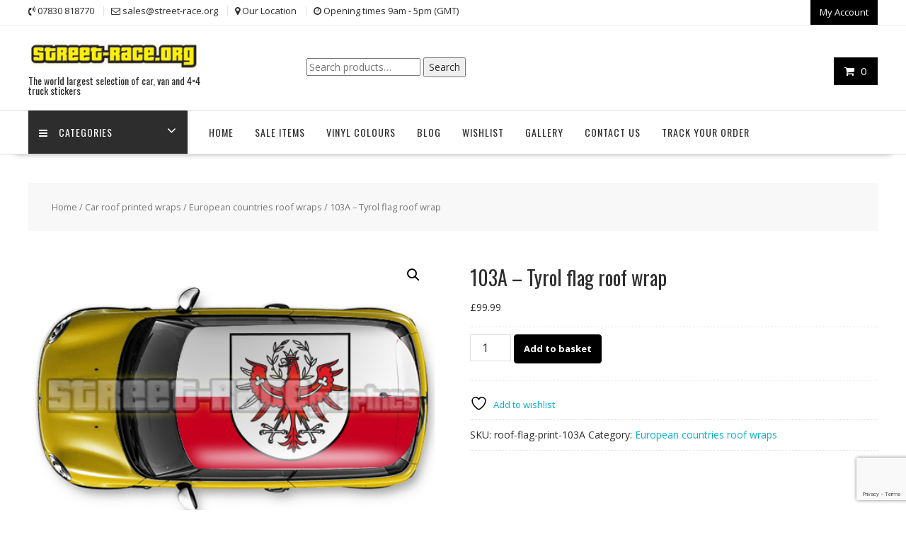

--- FILE ---
content_type: text/html; charset=utf-8
request_url: https://www.google.com/recaptcha/api2/anchor?ar=1&k=6LdqTv4ZAAAAACXx1qYmqGoqQpTshr50vWcKm4sm&co=aHR0cHM6Ly93d3cuc3RyZWV0LXJhY2Uub3JnOjQ0Mw..&hl=en&v=PoyoqOPhxBO7pBk68S4YbpHZ&size=invisible&anchor-ms=20000&execute-ms=30000&cb=ov3mlpvj47u1
body_size: 48563
content:
<!DOCTYPE HTML><html dir="ltr" lang="en"><head><meta http-equiv="Content-Type" content="text/html; charset=UTF-8">
<meta http-equiv="X-UA-Compatible" content="IE=edge">
<title>reCAPTCHA</title>
<style type="text/css">
/* cyrillic-ext */
@font-face {
  font-family: 'Roboto';
  font-style: normal;
  font-weight: 400;
  font-stretch: 100%;
  src: url(//fonts.gstatic.com/s/roboto/v48/KFO7CnqEu92Fr1ME7kSn66aGLdTylUAMa3GUBHMdazTgWw.woff2) format('woff2');
  unicode-range: U+0460-052F, U+1C80-1C8A, U+20B4, U+2DE0-2DFF, U+A640-A69F, U+FE2E-FE2F;
}
/* cyrillic */
@font-face {
  font-family: 'Roboto';
  font-style: normal;
  font-weight: 400;
  font-stretch: 100%;
  src: url(//fonts.gstatic.com/s/roboto/v48/KFO7CnqEu92Fr1ME7kSn66aGLdTylUAMa3iUBHMdazTgWw.woff2) format('woff2');
  unicode-range: U+0301, U+0400-045F, U+0490-0491, U+04B0-04B1, U+2116;
}
/* greek-ext */
@font-face {
  font-family: 'Roboto';
  font-style: normal;
  font-weight: 400;
  font-stretch: 100%;
  src: url(//fonts.gstatic.com/s/roboto/v48/KFO7CnqEu92Fr1ME7kSn66aGLdTylUAMa3CUBHMdazTgWw.woff2) format('woff2');
  unicode-range: U+1F00-1FFF;
}
/* greek */
@font-face {
  font-family: 'Roboto';
  font-style: normal;
  font-weight: 400;
  font-stretch: 100%;
  src: url(//fonts.gstatic.com/s/roboto/v48/KFO7CnqEu92Fr1ME7kSn66aGLdTylUAMa3-UBHMdazTgWw.woff2) format('woff2');
  unicode-range: U+0370-0377, U+037A-037F, U+0384-038A, U+038C, U+038E-03A1, U+03A3-03FF;
}
/* math */
@font-face {
  font-family: 'Roboto';
  font-style: normal;
  font-weight: 400;
  font-stretch: 100%;
  src: url(//fonts.gstatic.com/s/roboto/v48/KFO7CnqEu92Fr1ME7kSn66aGLdTylUAMawCUBHMdazTgWw.woff2) format('woff2');
  unicode-range: U+0302-0303, U+0305, U+0307-0308, U+0310, U+0312, U+0315, U+031A, U+0326-0327, U+032C, U+032F-0330, U+0332-0333, U+0338, U+033A, U+0346, U+034D, U+0391-03A1, U+03A3-03A9, U+03B1-03C9, U+03D1, U+03D5-03D6, U+03F0-03F1, U+03F4-03F5, U+2016-2017, U+2034-2038, U+203C, U+2040, U+2043, U+2047, U+2050, U+2057, U+205F, U+2070-2071, U+2074-208E, U+2090-209C, U+20D0-20DC, U+20E1, U+20E5-20EF, U+2100-2112, U+2114-2115, U+2117-2121, U+2123-214F, U+2190, U+2192, U+2194-21AE, U+21B0-21E5, U+21F1-21F2, U+21F4-2211, U+2213-2214, U+2216-22FF, U+2308-230B, U+2310, U+2319, U+231C-2321, U+2336-237A, U+237C, U+2395, U+239B-23B7, U+23D0, U+23DC-23E1, U+2474-2475, U+25AF, U+25B3, U+25B7, U+25BD, U+25C1, U+25CA, U+25CC, U+25FB, U+266D-266F, U+27C0-27FF, U+2900-2AFF, U+2B0E-2B11, U+2B30-2B4C, U+2BFE, U+3030, U+FF5B, U+FF5D, U+1D400-1D7FF, U+1EE00-1EEFF;
}
/* symbols */
@font-face {
  font-family: 'Roboto';
  font-style: normal;
  font-weight: 400;
  font-stretch: 100%;
  src: url(//fonts.gstatic.com/s/roboto/v48/KFO7CnqEu92Fr1ME7kSn66aGLdTylUAMaxKUBHMdazTgWw.woff2) format('woff2');
  unicode-range: U+0001-000C, U+000E-001F, U+007F-009F, U+20DD-20E0, U+20E2-20E4, U+2150-218F, U+2190, U+2192, U+2194-2199, U+21AF, U+21E6-21F0, U+21F3, U+2218-2219, U+2299, U+22C4-22C6, U+2300-243F, U+2440-244A, U+2460-24FF, U+25A0-27BF, U+2800-28FF, U+2921-2922, U+2981, U+29BF, U+29EB, U+2B00-2BFF, U+4DC0-4DFF, U+FFF9-FFFB, U+10140-1018E, U+10190-1019C, U+101A0, U+101D0-101FD, U+102E0-102FB, U+10E60-10E7E, U+1D2C0-1D2D3, U+1D2E0-1D37F, U+1F000-1F0FF, U+1F100-1F1AD, U+1F1E6-1F1FF, U+1F30D-1F30F, U+1F315, U+1F31C, U+1F31E, U+1F320-1F32C, U+1F336, U+1F378, U+1F37D, U+1F382, U+1F393-1F39F, U+1F3A7-1F3A8, U+1F3AC-1F3AF, U+1F3C2, U+1F3C4-1F3C6, U+1F3CA-1F3CE, U+1F3D4-1F3E0, U+1F3ED, U+1F3F1-1F3F3, U+1F3F5-1F3F7, U+1F408, U+1F415, U+1F41F, U+1F426, U+1F43F, U+1F441-1F442, U+1F444, U+1F446-1F449, U+1F44C-1F44E, U+1F453, U+1F46A, U+1F47D, U+1F4A3, U+1F4B0, U+1F4B3, U+1F4B9, U+1F4BB, U+1F4BF, U+1F4C8-1F4CB, U+1F4D6, U+1F4DA, U+1F4DF, U+1F4E3-1F4E6, U+1F4EA-1F4ED, U+1F4F7, U+1F4F9-1F4FB, U+1F4FD-1F4FE, U+1F503, U+1F507-1F50B, U+1F50D, U+1F512-1F513, U+1F53E-1F54A, U+1F54F-1F5FA, U+1F610, U+1F650-1F67F, U+1F687, U+1F68D, U+1F691, U+1F694, U+1F698, U+1F6AD, U+1F6B2, U+1F6B9-1F6BA, U+1F6BC, U+1F6C6-1F6CF, U+1F6D3-1F6D7, U+1F6E0-1F6EA, U+1F6F0-1F6F3, U+1F6F7-1F6FC, U+1F700-1F7FF, U+1F800-1F80B, U+1F810-1F847, U+1F850-1F859, U+1F860-1F887, U+1F890-1F8AD, U+1F8B0-1F8BB, U+1F8C0-1F8C1, U+1F900-1F90B, U+1F93B, U+1F946, U+1F984, U+1F996, U+1F9E9, U+1FA00-1FA6F, U+1FA70-1FA7C, U+1FA80-1FA89, U+1FA8F-1FAC6, U+1FACE-1FADC, U+1FADF-1FAE9, U+1FAF0-1FAF8, U+1FB00-1FBFF;
}
/* vietnamese */
@font-face {
  font-family: 'Roboto';
  font-style: normal;
  font-weight: 400;
  font-stretch: 100%;
  src: url(//fonts.gstatic.com/s/roboto/v48/KFO7CnqEu92Fr1ME7kSn66aGLdTylUAMa3OUBHMdazTgWw.woff2) format('woff2');
  unicode-range: U+0102-0103, U+0110-0111, U+0128-0129, U+0168-0169, U+01A0-01A1, U+01AF-01B0, U+0300-0301, U+0303-0304, U+0308-0309, U+0323, U+0329, U+1EA0-1EF9, U+20AB;
}
/* latin-ext */
@font-face {
  font-family: 'Roboto';
  font-style: normal;
  font-weight: 400;
  font-stretch: 100%;
  src: url(//fonts.gstatic.com/s/roboto/v48/KFO7CnqEu92Fr1ME7kSn66aGLdTylUAMa3KUBHMdazTgWw.woff2) format('woff2');
  unicode-range: U+0100-02BA, U+02BD-02C5, U+02C7-02CC, U+02CE-02D7, U+02DD-02FF, U+0304, U+0308, U+0329, U+1D00-1DBF, U+1E00-1E9F, U+1EF2-1EFF, U+2020, U+20A0-20AB, U+20AD-20C0, U+2113, U+2C60-2C7F, U+A720-A7FF;
}
/* latin */
@font-face {
  font-family: 'Roboto';
  font-style: normal;
  font-weight: 400;
  font-stretch: 100%;
  src: url(//fonts.gstatic.com/s/roboto/v48/KFO7CnqEu92Fr1ME7kSn66aGLdTylUAMa3yUBHMdazQ.woff2) format('woff2');
  unicode-range: U+0000-00FF, U+0131, U+0152-0153, U+02BB-02BC, U+02C6, U+02DA, U+02DC, U+0304, U+0308, U+0329, U+2000-206F, U+20AC, U+2122, U+2191, U+2193, U+2212, U+2215, U+FEFF, U+FFFD;
}
/* cyrillic-ext */
@font-face {
  font-family: 'Roboto';
  font-style: normal;
  font-weight: 500;
  font-stretch: 100%;
  src: url(//fonts.gstatic.com/s/roboto/v48/KFO7CnqEu92Fr1ME7kSn66aGLdTylUAMa3GUBHMdazTgWw.woff2) format('woff2');
  unicode-range: U+0460-052F, U+1C80-1C8A, U+20B4, U+2DE0-2DFF, U+A640-A69F, U+FE2E-FE2F;
}
/* cyrillic */
@font-face {
  font-family: 'Roboto';
  font-style: normal;
  font-weight: 500;
  font-stretch: 100%;
  src: url(//fonts.gstatic.com/s/roboto/v48/KFO7CnqEu92Fr1ME7kSn66aGLdTylUAMa3iUBHMdazTgWw.woff2) format('woff2');
  unicode-range: U+0301, U+0400-045F, U+0490-0491, U+04B0-04B1, U+2116;
}
/* greek-ext */
@font-face {
  font-family: 'Roboto';
  font-style: normal;
  font-weight: 500;
  font-stretch: 100%;
  src: url(//fonts.gstatic.com/s/roboto/v48/KFO7CnqEu92Fr1ME7kSn66aGLdTylUAMa3CUBHMdazTgWw.woff2) format('woff2');
  unicode-range: U+1F00-1FFF;
}
/* greek */
@font-face {
  font-family: 'Roboto';
  font-style: normal;
  font-weight: 500;
  font-stretch: 100%;
  src: url(//fonts.gstatic.com/s/roboto/v48/KFO7CnqEu92Fr1ME7kSn66aGLdTylUAMa3-UBHMdazTgWw.woff2) format('woff2');
  unicode-range: U+0370-0377, U+037A-037F, U+0384-038A, U+038C, U+038E-03A1, U+03A3-03FF;
}
/* math */
@font-face {
  font-family: 'Roboto';
  font-style: normal;
  font-weight: 500;
  font-stretch: 100%;
  src: url(//fonts.gstatic.com/s/roboto/v48/KFO7CnqEu92Fr1ME7kSn66aGLdTylUAMawCUBHMdazTgWw.woff2) format('woff2');
  unicode-range: U+0302-0303, U+0305, U+0307-0308, U+0310, U+0312, U+0315, U+031A, U+0326-0327, U+032C, U+032F-0330, U+0332-0333, U+0338, U+033A, U+0346, U+034D, U+0391-03A1, U+03A3-03A9, U+03B1-03C9, U+03D1, U+03D5-03D6, U+03F0-03F1, U+03F4-03F5, U+2016-2017, U+2034-2038, U+203C, U+2040, U+2043, U+2047, U+2050, U+2057, U+205F, U+2070-2071, U+2074-208E, U+2090-209C, U+20D0-20DC, U+20E1, U+20E5-20EF, U+2100-2112, U+2114-2115, U+2117-2121, U+2123-214F, U+2190, U+2192, U+2194-21AE, U+21B0-21E5, U+21F1-21F2, U+21F4-2211, U+2213-2214, U+2216-22FF, U+2308-230B, U+2310, U+2319, U+231C-2321, U+2336-237A, U+237C, U+2395, U+239B-23B7, U+23D0, U+23DC-23E1, U+2474-2475, U+25AF, U+25B3, U+25B7, U+25BD, U+25C1, U+25CA, U+25CC, U+25FB, U+266D-266F, U+27C0-27FF, U+2900-2AFF, U+2B0E-2B11, U+2B30-2B4C, U+2BFE, U+3030, U+FF5B, U+FF5D, U+1D400-1D7FF, U+1EE00-1EEFF;
}
/* symbols */
@font-face {
  font-family: 'Roboto';
  font-style: normal;
  font-weight: 500;
  font-stretch: 100%;
  src: url(//fonts.gstatic.com/s/roboto/v48/KFO7CnqEu92Fr1ME7kSn66aGLdTylUAMaxKUBHMdazTgWw.woff2) format('woff2');
  unicode-range: U+0001-000C, U+000E-001F, U+007F-009F, U+20DD-20E0, U+20E2-20E4, U+2150-218F, U+2190, U+2192, U+2194-2199, U+21AF, U+21E6-21F0, U+21F3, U+2218-2219, U+2299, U+22C4-22C6, U+2300-243F, U+2440-244A, U+2460-24FF, U+25A0-27BF, U+2800-28FF, U+2921-2922, U+2981, U+29BF, U+29EB, U+2B00-2BFF, U+4DC0-4DFF, U+FFF9-FFFB, U+10140-1018E, U+10190-1019C, U+101A0, U+101D0-101FD, U+102E0-102FB, U+10E60-10E7E, U+1D2C0-1D2D3, U+1D2E0-1D37F, U+1F000-1F0FF, U+1F100-1F1AD, U+1F1E6-1F1FF, U+1F30D-1F30F, U+1F315, U+1F31C, U+1F31E, U+1F320-1F32C, U+1F336, U+1F378, U+1F37D, U+1F382, U+1F393-1F39F, U+1F3A7-1F3A8, U+1F3AC-1F3AF, U+1F3C2, U+1F3C4-1F3C6, U+1F3CA-1F3CE, U+1F3D4-1F3E0, U+1F3ED, U+1F3F1-1F3F3, U+1F3F5-1F3F7, U+1F408, U+1F415, U+1F41F, U+1F426, U+1F43F, U+1F441-1F442, U+1F444, U+1F446-1F449, U+1F44C-1F44E, U+1F453, U+1F46A, U+1F47D, U+1F4A3, U+1F4B0, U+1F4B3, U+1F4B9, U+1F4BB, U+1F4BF, U+1F4C8-1F4CB, U+1F4D6, U+1F4DA, U+1F4DF, U+1F4E3-1F4E6, U+1F4EA-1F4ED, U+1F4F7, U+1F4F9-1F4FB, U+1F4FD-1F4FE, U+1F503, U+1F507-1F50B, U+1F50D, U+1F512-1F513, U+1F53E-1F54A, U+1F54F-1F5FA, U+1F610, U+1F650-1F67F, U+1F687, U+1F68D, U+1F691, U+1F694, U+1F698, U+1F6AD, U+1F6B2, U+1F6B9-1F6BA, U+1F6BC, U+1F6C6-1F6CF, U+1F6D3-1F6D7, U+1F6E0-1F6EA, U+1F6F0-1F6F3, U+1F6F7-1F6FC, U+1F700-1F7FF, U+1F800-1F80B, U+1F810-1F847, U+1F850-1F859, U+1F860-1F887, U+1F890-1F8AD, U+1F8B0-1F8BB, U+1F8C0-1F8C1, U+1F900-1F90B, U+1F93B, U+1F946, U+1F984, U+1F996, U+1F9E9, U+1FA00-1FA6F, U+1FA70-1FA7C, U+1FA80-1FA89, U+1FA8F-1FAC6, U+1FACE-1FADC, U+1FADF-1FAE9, U+1FAF0-1FAF8, U+1FB00-1FBFF;
}
/* vietnamese */
@font-face {
  font-family: 'Roboto';
  font-style: normal;
  font-weight: 500;
  font-stretch: 100%;
  src: url(//fonts.gstatic.com/s/roboto/v48/KFO7CnqEu92Fr1ME7kSn66aGLdTylUAMa3OUBHMdazTgWw.woff2) format('woff2');
  unicode-range: U+0102-0103, U+0110-0111, U+0128-0129, U+0168-0169, U+01A0-01A1, U+01AF-01B0, U+0300-0301, U+0303-0304, U+0308-0309, U+0323, U+0329, U+1EA0-1EF9, U+20AB;
}
/* latin-ext */
@font-face {
  font-family: 'Roboto';
  font-style: normal;
  font-weight: 500;
  font-stretch: 100%;
  src: url(//fonts.gstatic.com/s/roboto/v48/KFO7CnqEu92Fr1ME7kSn66aGLdTylUAMa3KUBHMdazTgWw.woff2) format('woff2');
  unicode-range: U+0100-02BA, U+02BD-02C5, U+02C7-02CC, U+02CE-02D7, U+02DD-02FF, U+0304, U+0308, U+0329, U+1D00-1DBF, U+1E00-1E9F, U+1EF2-1EFF, U+2020, U+20A0-20AB, U+20AD-20C0, U+2113, U+2C60-2C7F, U+A720-A7FF;
}
/* latin */
@font-face {
  font-family: 'Roboto';
  font-style: normal;
  font-weight: 500;
  font-stretch: 100%;
  src: url(//fonts.gstatic.com/s/roboto/v48/KFO7CnqEu92Fr1ME7kSn66aGLdTylUAMa3yUBHMdazQ.woff2) format('woff2');
  unicode-range: U+0000-00FF, U+0131, U+0152-0153, U+02BB-02BC, U+02C6, U+02DA, U+02DC, U+0304, U+0308, U+0329, U+2000-206F, U+20AC, U+2122, U+2191, U+2193, U+2212, U+2215, U+FEFF, U+FFFD;
}
/* cyrillic-ext */
@font-face {
  font-family: 'Roboto';
  font-style: normal;
  font-weight: 900;
  font-stretch: 100%;
  src: url(//fonts.gstatic.com/s/roboto/v48/KFO7CnqEu92Fr1ME7kSn66aGLdTylUAMa3GUBHMdazTgWw.woff2) format('woff2');
  unicode-range: U+0460-052F, U+1C80-1C8A, U+20B4, U+2DE0-2DFF, U+A640-A69F, U+FE2E-FE2F;
}
/* cyrillic */
@font-face {
  font-family: 'Roboto';
  font-style: normal;
  font-weight: 900;
  font-stretch: 100%;
  src: url(//fonts.gstatic.com/s/roboto/v48/KFO7CnqEu92Fr1ME7kSn66aGLdTylUAMa3iUBHMdazTgWw.woff2) format('woff2');
  unicode-range: U+0301, U+0400-045F, U+0490-0491, U+04B0-04B1, U+2116;
}
/* greek-ext */
@font-face {
  font-family: 'Roboto';
  font-style: normal;
  font-weight: 900;
  font-stretch: 100%;
  src: url(//fonts.gstatic.com/s/roboto/v48/KFO7CnqEu92Fr1ME7kSn66aGLdTylUAMa3CUBHMdazTgWw.woff2) format('woff2');
  unicode-range: U+1F00-1FFF;
}
/* greek */
@font-face {
  font-family: 'Roboto';
  font-style: normal;
  font-weight: 900;
  font-stretch: 100%;
  src: url(//fonts.gstatic.com/s/roboto/v48/KFO7CnqEu92Fr1ME7kSn66aGLdTylUAMa3-UBHMdazTgWw.woff2) format('woff2');
  unicode-range: U+0370-0377, U+037A-037F, U+0384-038A, U+038C, U+038E-03A1, U+03A3-03FF;
}
/* math */
@font-face {
  font-family: 'Roboto';
  font-style: normal;
  font-weight: 900;
  font-stretch: 100%;
  src: url(//fonts.gstatic.com/s/roboto/v48/KFO7CnqEu92Fr1ME7kSn66aGLdTylUAMawCUBHMdazTgWw.woff2) format('woff2');
  unicode-range: U+0302-0303, U+0305, U+0307-0308, U+0310, U+0312, U+0315, U+031A, U+0326-0327, U+032C, U+032F-0330, U+0332-0333, U+0338, U+033A, U+0346, U+034D, U+0391-03A1, U+03A3-03A9, U+03B1-03C9, U+03D1, U+03D5-03D6, U+03F0-03F1, U+03F4-03F5, U+2016-2017, U+2034-2038, U+203C, U+2040, U+2043, U+2047, U+2050, U+2057, U+205F, U+2070-2071, U+2074-208E, U+2090-209C, U+20D0-20DC, U+20E1, U+20E5-20EF, U+2100-2112, U+2114-2115, U+2117-2121, U+2123-214F, U+2190, U+2192, U+2194-21AE, U+21B0-21E5, U+21F1-21F2, U+21F4-2211, U+2213-2214, U+2216-22FF, U+2308-230B, U+2310, U+2319, U+231C-2321, U+2336-237A, U+237C, U+2395, U+239B-23B7, U+23D0, U+23DC-23E1, U+2474-2475, U+25AF, U+25B3, U+25B7, U+25BD, U+25C1, U+25CA, U+25CC, U+25FB, U+266D-266F, U+27C0-27FF, U+2900-2AFF, U+2B0E-2B11, U+2B30-2B4C, U+2BFE, U+3030, U+FF5B, U+FF5D, U+1D400-1D7FF, U+1EE00-1EEFF;
}
/* symbols */
@font-face {
  font-family: 'Roboto';
  font-style: normal;
  font-weight: 900;
  font-stretch: 100%;
  src: url(//fonts.gstatic.com/s/roboto/v48/KFO7CnqEu92Fr1ME7kSn66aGLdTylUAMaxKUBHMdazTgWw.woff2) format('woff2');
  unicode-range: U+0001-000C, U+000E-001F, U+007F-009F, U+20DD-20E0, U+20E2-20E4, U+2150-218F, U+2190, U+2192, U+2194-2199, U+21AF, U+21E6-21F0, U+21F3, U+2218-2219, U+2299, U+22C4-22C6, U+2300-243F, U+2440-244A, U+2460-24FF, U+25A0-27BF, U+2800-28FF, U+2921-2922, U+2981, U+29BF, U+29EB, U+2B00-2BFF, U+4DC0-4DFF, U+FFF9-FFFB, U+10140-1018E, U+10190-1019C, U+101A0, U+101D0-101FD, U+102E0-102FB, U+10E60-10E7E, U+1D2C0-1D2D3, U+1D2E0-1D37F, U+1F000-1F0FF, U+1F100-1F1AD, U+1F1E6-1F1FF, U+1F30D-1F30F, U+1F315, U+1F31C, U+1F31E, U+1F320-1F32C, U+1F336, U+1F378, U+1F37D, U+1F382, U+1F393-1F39F, U+1F3A7-1F3A8, U+1F3AC-1F3AF, U+1F3C2, U+1F3C4-1F3C6, U+1F3CA-1F3CE, U+1F3D4-1F3E0, U+1F3ED, U+1F3F1-1F3F3, U+1F3F5-1F3F7, U+1F408, U+1F415, U+1F41F, U+1F426, U+1F43F, U+1F441-1F442, U+1F444, U+1F446-1F449, U+1F44C-1F44E, U+1F453, U+1F46A, U+1F47D, U+1F4A3, U+1F4B0, U+1F4B3, U+1F4B9, U+1F4BB, U+1F4BF, U+1F4C8-1F4CB, U+1F4D6, U+1F4DA, U+1F4DF, U+1F4E3-1F4E6, U+1F4EA-1F4ED, U+1F4F7, U+1F4F9-1F4FB, U+1F4FD-1F4FE, U+1F503, U+1F507-1F50B, U+1F50D, U+1F512-1F513, U+1F53E-1F54A, U+1F54F-1F5FA, U+1F610, U+1F650-1F67F, U+1F687, U+1F68D, U+1F691, U+1F694, U+1F698, U+1F6AD, U+1F6B2, U+1F6B9-1F6BA, U+1F6BC, U+1F6C6-1F6CF, U+1F6D3-1F6D7, U+1F6E0-1F6EA, U+1F6F0-1F6F3, U+1F6F7-1F6FC, U+1F700-1F7FF, U+1F800-1F80B, U+1F810-1F847, U+1F850-1F859, U+1F860-1F887, U+1F890-1F8AD, U+1F8B0-1F8BB, U+1F8C0-1F8C1, U+1F900-1F90B, U+1F93B, U+1F946, U+1F984, U+1F996, U+1F9E9, U+1FA00-1FA6F, U+1FA70-1FA7C, U+1FA80-1FA89, U+1FA8F-1FAC6, U+1FACE-1FADC, U+1FADF-1FAE9, U+1FAF0-1FAF8, U+1FB00-1FBFF;
}
/* vietnamese */
@font-face {
  font-family: 'Roboto';
  font-style: normal;
  font-weight: 900;
  font-stretch: 100%;
  src: url(//fonts.gstatic.com/s/roboto/v48/KFO7CnqEu92Fr1ME7kSn66aGLdTylUAMa3OUBHMdazTgWw.woff2) format('woff2');
  unicode-range: U+0102-0103, U+0110-0111, U+0128-0129, U+0168-0169, U+01A0-01A1, U+01AF-01B0, U+0300-0301, U+0303-0304, U+0308-0309, U+0323, U+0329, U+1EA0-1EF9, U+20AB;
}
/* latin-ext */
@font-face {
  font-family: 'Roboto';
  font-style: normal;
  font-weight: 900;
  font-stretch: 100%;
  src: url(//fonts.gstatic.com/s/roboto/v48/KFO7CnqEu92Fr1ME7kSn66aGLdTylUAMa3KUBHMdazTgWw.woff2) format('woff2');
  unicode-range: U+0100-02BA, U+02BD-02C5, U+02C7-02CC, U+02CE-02D7, U+02DD-02FF, U+0304, U+0308, U+0329, U+1D00-1DBF, U+1E00-1E9F, U+1EF2-1EFF, U+2020, U+20A0-20AB, U+20AD-20C0, U+2113, U+2C60-2C7F, U+A720-A7FF;
}
/* latin */
@font-face {
  font-family: 'Roboto';
  font-style: normal;
  font-weight: 900;
  font-stretch: 100%;
  src: url(//fonts.gstatic.com/s/roboto/v48/KFO7CnqEu92Fr1ME7kSn66aGLdTylUAMa3yUBHMdazQ.woff2) format('woff2');
  unicode-range: U+0000-00FF, U+0131, U+0152-0153, U+02BB-02BC, U+02C6, U+02DA, U+02DC, U+0304, U+0308, U+0329, U+2000-206F, U+20AC, U+2122, U+2191, U+2193, U+2212, U+2215, U+FEFF, U+FFFD;
}

</style>
<link rel="stylesheet" type="text/css" href="https://www.gstatic.com/recaptcha/releases/PoyoqOPhxBO7pBk68S4YbpHZ/styles__ltr.css">
<script nonce="1v445dc_3xKZ9krj5Mynyw" type="text/javascript">window['__recaptcha_api'] = 'https://www.google.com/recaptcha/api2/';</script>
<script type="text/javascript" src="https://www.gstatic.com/recaptcha/releases/PoyoqOPhxBO7pBk68S4YbpHZ/recaptcha__en.js" nonce="1v445dc_3xKZ9krj5Mynyw">
      
    </script></head>
<body><div id="rc-anchor-alert" class="rc-anchor-alert"></div>
<input type="hidden" id="recaptcha-token" value="[base64]">
<script type="text/javascript" nonce="1v445dc_3xKZ9krj5Mynyw">
      recaptcha.anchor.Main.init("[\x22ainput\x22,[\x22bgdata\x22,\x22\x22,\[base64]/[base64]/[base64]/[base64]/cjw8ejpyPj4+eil9Y2F0Y2gobCl7dGhyb3cgbDt9fSxIPWZ1bmN0aW9uKHcsdCx6KXtpZih3PT0xOTR8fHc9PTIwOCl0LnZbd10/dC52W3ddLmNvbmNhdCh6KTp0LnZbd109b2Yoeix0KTtlbHNle2lmKHQuYkImJnchPTMxNylyZXR1cm47dz09NjZ8fHc9PTEyMnx8dz09NDcwfHx3PT00NHx8dz09NDE2fHx3PT0zOTd8fHc9PTQyMXx8dz09Njh8fHc9PTcwfHx3PT0xODQ/[base64]/[base64]/[base64]/bmV3IGRbVl0oSlswXSk6cD09Mj9uZXcgZFtWXShKWzBdLEpbMV0pOnA9PTM/bmV3IGRbVl0oSlswXSxKWzFdLEpbMl0pOnA9PTQ/[base64]/[base64]/[base64]/[base64]\x22,\[base64]\x22,\x22wpFxw6RSw5EKJ8KwF8OGTUXCsDZvOA/Cm8OowoXDmcORwq10ecOOBUzCklPDnEBxwq5IUcORQDNiw4kswoPDusOwwqxKeXcGw4M4eW7DjcK+YhsnaHJzUEZYWS55woFewpbCogUZw5ACw6MwwrMOw4IRw500wp0ew4PDoCrCsQdGw4fDvl1FMCQEUnYtwoVtCkkTW1LCuMOJw6/DtGbDkGzDsBrCl3cLCWF/dMOKwofDoDNCesOcw7dxwr7DrsO7w4xewrB8G8OMScKMJTfCocK8w6NoJ8KCw556wpLCuhLDsMO6HQbCqVolWRTCrsOXWMKrw4kbw4jDkcOTw6/CicK0E8O+wo5Iw77CsB3CtcOEwqnDrMKEwqJUwqJDaVVlwqklF8OoCMOxwocJw47CscO3w5glDwrCkcOKw4XClRDDp8KpEcOFw6vDg8OBw4rDhMKnw4PDqioVBn0iD8OVbzbDqhXCukUEYHQhXMOkw4vDjsK3WcKww6g/KsKLBsKtwpwtwpYBWsKfw5kAwqXCskQiekcEwrHCuXLDp8KkHnbCusKgwoYNwonCpzzDkwAxw4cJGsKbwoExwo02E0XCjsKhw5Y5wqbDvBbCvmp8Ol/DtsOoEC4ywokZwoVqYQnDkA3DqsKYw4o8w7nDv1Ijw6UgwqhdNkfCu8KawpA5wr0IwoRzw5FRw5xdwp8EYjsBwp/CqTDDncKdwpbDq3M+E8KPw77Dm8KkPm4IHT3CosKDahDDv8OrYsO4wrzCuRFJP8KlwrYDOsO4w5d9X8KTB8KXZ3N9wonDn8OmwqXCtUMxwqp5wq/CjTXDucKQe1VSw59Pw614AS/[base64]/Do08eF0rCocOCwqAuVWzCgW7CmULDqTgnw6d1w6PDhMKMwrfCtMKxw7PDg0nCn8KuO2TCucO+BMKTwpcrHsKKdsO8w6g8w7IrDBnDlATDh0E5Y8KrFHjCiBjDp2kKUwhuw607w7JUwpMcw5fDvGXDrcKpw7oDWMKdPUzCriUXwq/Dq8OaQGtyN8KlMsOueUPDi8KjFypFw7kWEMKpR8KREA9JJsOhw6bDonxdwpkPwp7CgkHCrxvCszYjZHPCmsOcwpvCucKOQFvCssOcYy5qOFIrw6nCu8Kef8OwOxfCiMOGMCViagIpw6krQcKMw4/CvcKDwq5pc8OVEktPwrTCryt9RMOrwpLCvHwOdBpew5jDvcOYDcOFw5fCpg5+EcKpG2TDm2DCjHYaw4UBOcONdsOow4zCrz/DpXk/P8OUwrA6dcKjw5DDjMKkwpZRNU8mwqbClcOlYyNdThHCoTcrNsKXSMK+C3Vrw4jDhVLDp8Kse8OBS8K5E8ORF8K4GMKtwrJhwqRTFk/DpS0hGl/DkCXCvQclwp4zJX9PUxtAOj/ChsKlXMKAL8K3w6TDkxnCrh3DtMOqwqnDpH5lw5PCh8OVw6QoHMKsUMO/wqvCvDrChB/[base64]/AMOmGgckwr87w7kkNsOfwrV9Wg3DhMOmYsKuOlXCtcOAwqTClRPCu8KwwqUbwphqw4Ebw5TCuXYjDsKgKGRnMMK5w6BWThojwr/CqRfChCNTwqHDg1XDlw/DpGMHwqFmwoDDgzp3MHjCjXbCn8Kuwqx5w7FbQMKEw5bDvCDDjMKMwrAEw4/[base64]/[base64]/DnGTDsMKjw5zCt0FvScK3PMO+BCfDicOoMw7CgsOpekLCtMK5cUzDmcKECCXCoiXDiCzCnznDq0HDsg8nwpLCosOBYMKbw4IRwqFPwrjCjsKjOXoOLwMdwr/DlsKOw7AkwqLCpX7CvBU2HmrCjsKFGjTDqcKLQmjDqcKBXXPDrzrDksOuKi3CmyHDocKhwq9cWcO6Jm1Lw5dNwq3Cg8KRw5BCFQAQw53DmsKGP8Olw4nDlMKyw4NJwrwzESJecgXDosO5cz3DvcKAwpHCpH/DvArCmMKyfsKYw6lywrrCoSx0OR4Sw5nChTLDrMKNw5bCp2wjwpcVw4ZHbsOPwoLDmcO0MsKXwrVTw556w58vRn96Hy/Ck1PDnFHDusO4HcK2ACkOwqxyNsOoeiRaw7/[base64]/OG/[base64]/OMK2eGpfbzXCscOtwodFQMKXHXI8FTFFw7LCpcKwZDrDjgHDjQPDpyLChMKXwoETLcO3w4bDiD/CjcO/EAzDl29HShJUFcKibsKYBwnDiw9Iwqo/Cy3Dh8KMw5bClcK9AAEYw7zDsk1WEhTCqMKhwrjChMOFw4LCmMKAw5PDhcOnwrlmbWXCs8KZaGAmPcK/w5cEw5jDvcKTw57Dr1XDhMKOwpnCkcKqw4oIRMKpCX3CjMKLVsOoHsO6wqnDnwRpw5FVwoJ2b8KbDAjDnMKbw7jCnm7DpMORwpjCjcO+Uxg4w6/CpMKzwpjDjWR/w6ZXW8Kww4wVJcObwoZ5woBJelUHdWDDnGZBXVtCw4A6wrHDpcKOwr3DmRJvwpZOwqE2YlExworDq8O0VcKOWMKxc8Owb28EwpN/w5HDg3rDqiTCsHM9JsKewqZGJsONw7pSwqrCnnzDvn5ewq3Dp8KPwo3CvMOcUcORwpXDocK/wrZpV8K1eBJnw4zCiMOvw6/Cnm8sPhIJJ8KdKEvCpsKLdAHDkMOuw6HDpcOjw5XCrMOYQsOdw7jDpcOiVsK1Q8K9wp4ACmTCnGJNYsKhw5PDkMOhAsKdBsOhw7NkUx/CjQjCgRFoHlB5bHouJGMQw7IRw7Etw7zCucK5IsOCw53DlWIxFlk/AMKOYwrCvsKewq7DgMOlUl/Cq8KrNnDDrMKuOFjDhTpkwrzCo1IUwpTDvWlyBgjCmMOhZnBcTCh9wpbDiXZOCic3wp5KBcOwwqsOC8KQwosAw5kQUMOawpfDsVMzwqLDgGrCr8OFdGbDgMK4TsOIQsK/woXDmcKEGFcKw5zCnhFbGcKTwqwLNwjDqwhYw5hPIT9Kw77DmDYGwpfCnMKdWsKNwr7DnyHDv0QLw6bDohpRSD5BP1/DmT98OsKMRADDmsOcwrZMRQlqw65bwqAVVQjCtsKdD30RKzIXw4/[base64]/AMKOw63DvHzCpRjCoMOydsK0w5RYwobDnhFtVk7DvjDCsVBMCA9iwozDplfCo8O/cWfCn8K6RcOFUsKiMUTCiMKlwpjDjsKoChnCgWLDszAtw6bCusKrw7bCisK+w6ZcTQfCocKewqt1O8Omw7/DlknDgsOZwp7DqWpfVMOwwqVtAcKrwoLDrCd/[base64]/CqxbDu8OuXU9FB8OTw4PChMKRw5EPOMKqw6jCtQXDoj3DvG1gwqU3aUUEwppqwq1bwoAtE8KSSh/DjMO5eA/Dl0rCjALCo8KxTiMbw4HCtsO2SyTDp8KKbcKpwpwrLsKEw4UtG3RlalInwo/ChMKwWMKgw6jDk8KiZMOGw6hTCMO5FlLCj0rDnEbCgMKYwr3CvConw5Z3NcKqbMKBHsODQ8OiYwrCnMKKwogdcUzDqSVyw5HCkSd9w49pTVVjwqElw7tWw5DCn8OfP8Kudm0Rw6gHS8KXw5/Ct8OxYFfCtG01w5kEw4fCu8OjQXfDg8OMTEfDiMKGwrrCqcKnw5DCkcKfT8OwLgTDisK9KcKVwrYUfgHDmcOWwp0NeMKXwqPChkUzXcK9ccK2wqDDscKmDX7DsMK8DMKdw4fDqCbCpgjDr8OoGyoIwoXDlcKMfgE2wpw2w7AtTcO3wrRyGsK3wrHDlQ/CvAg/P8KEw4TCrSZRw6LCoD1+w4ZLw64Rw4kiMFrDjhrCmGbDmMOIYcKqCsK/w4/DisKowpMxw43DgcK/[base64]/woJ8w6bCucOSJ0YJBcK7XcOnwqPCmX/[base64]/Crk/CtF8ZD8OmY23DmsK9wq0Lwq7CqMKewqDDpS8Aw4Auw77CmUbDmQtQACMZBsKNwprDtcO2WsKETsOTF8OWdHMDRBpDXMKrw7pFHz7Du8KIw7vCoT8ewrTCjmlUd8K5WxTCisKFwpDDtcK/chluTMKVXVvDqlAbw4LDgsK+L8KMwo/DpDvCok/DkWnDnl3CrcOww4TCpsK7w7wnw73DgWXDiMOiBQ5aw5U7wqTDhMOEwqPCgcOcwqlAwrfDtcKvbW7DoX7DkX1hDcK3fsO2A35SKhXDiXFhw74/woLDjFMqwq05w5t4Lg7DsMKJwq/[base64]/wqPDnMOmwp8PPmjColTCpMKrJmJ+N8OFRcOmw7vCqcKyPWwiwoYnw5/Ch8ODKsK3XcKiwo4BVgPDgEcWbMKaw4xUw7rCrcOIQsKgw7nDsyJHAFXDjMKFw4vClgzDnMOjR8ONK8OFbQbDqMKrwqrDgMOMwoDDjMK/MhDDgTZhwrwiU8OlCMOSSQXCoHAlfgU3wr7Cjm8iWxlrdsKpWcKawps4wplnOsKtJ27Ci0TDqsK/eU7DniBRP8KEwrzCpSfDqsKRw5JiQi3CrcOiwpvDuHsow6HDhADDnsO/w7LClybDmEzDg8KHw5RRAsOMA8Ksw51gWkjCqUoqbMOLwro3w7jDjnvDih/DosOfwoXDk2fCqMKhw5nDrsKOUUtgMsKNwojCm8OmRHzDvl/Cv8Kbf0vCqcKyesOUw6TDpXXDtcOqw7bCog99w58aw7rCk8Ogw63Cq2hOfQrDk37Di8OzJMKsEDhGNiQtfMKuwqdYwrzCq1ETw4lJwrRPNw5Zw4cgBy/DmH/[base64]/[base64]/eF/CoAYuQcKQwqbDvyoILwvCg8KEwqcOUERvw5nDsz/CkXJ5UQZww4fCjy8FbFhLCgzCmH5Tw4XDo1DDgBPDnsKwwqPDrXUnwqpqR8OZw7XDkMKvwqbDsUMVw5dewo/DhMKcQXUEwpfDg8Kuwo3ChATCh8OmOTJQwpp+UyUjw4XDjj8Tw7ocw7xaXcK3XQM/[base64]/Do8Ofw7XCtMKZwqnDlAFWwozCicOGw5JWNcK/wrNTw7rDgFrCm8K0wqvCullpwqxwwqPCg1PChsKEwoo5cMO8w6fCpcO4Kg/DlDprwpDDp3R/X8Kdwow+WhrDgsKDBD3ChMKjXcOKDsOIRsOtF1rCssK4wrHClcKswoHClmpIwrNtw5New4clTMKvwqIyfmnCjMOde2LCvBsvDCoFYVbDl8Kjw4LDpsOawrbCqVfDnkhOPzHDm2l2EcOIw4/DnMOZwpjDiMOyAsOASinDnMKew7EHw4lUN8O8WsO0XMKkwr5mNg9NcMKhW8Orw7XCp2hGLW3DucObHxVgX8KfWsObEipqOcKDwqJgw6lSCVLChncRw6rDuysNfhtvw5LDv8O6wr0LU1DDisK+wotkVy11w6cLw4dfNcKTdQLClcOQwqPCvxsmBMOmwr0kwqg/[base64]/[base64]/DhX0ABwDDmsO1w63CpsKXa1ddw6zDosO1w6NZw7cYw6h7ETjDsmnDl8KVwp7DpsKWw6wLw5DCtV/Cgixjw73CvMKlTl18w7I1w4TCsFgkWMOBd8One8OBaMODwrrDuFzDpMOvw5jDjXtPLMKfBcKiE3HDulpTfcOMfsKFwpfDtns+dCfDgsKjworCl8OzwpgYAVvDnS3CrgIJFXg4wo14H8Kuw7PDqcOmw5/DgcOyw5rDqcOnE8Kxw70NM8KgJwwpSEPCuMO6w5Qkwo4NwqEwacOLwoLDjSpnwq4/bUNUwrR/wo9CA8ODQMOfw4TCh8Olw4BWw4bCosORwrDCtMO3YS/DmiXDnghsUidvW37CusOUdsOEfcKCUMO5McOpf8OPK8Oqw7XDhwEvF8K6bGEdw7fClwXCqcO4wrDCvjnDphQ4w5okwozCv3cXwpDCo8K/wrjDrmDDhirDtifDh3Yaw7fChHcRNsKPaDDDhMOPL8KFw6nCgBEWX8KAHUPCpGLCuhA2wpBgw4nChx7DsmPDmW/Chm1fQsObEcKDZcOMAXLDp8Obwpxvw7vDlcOywr/CvMOuwpXCoMOqwofDvsO1wpgqbF4qW3PCosONMWZ4wrMfw64ww4HCnBHCvsO4OXPCtS7CjFPCi3VRTjLDmiZXcT04wocrwr4SbzDDvcOEw6/DrMKsNi5yw5BwEcKCw7kVwrJwXcO9w5jCqTQUw5hXw6rDnjVpw7ZTwrPDthbDvxjCscOdw4rCtcK5FMOtwoLDvXMqwrcRwp9Jwq9LasOTw54TEgp/VB7Dk3TDrcKHw7vChAPDmMK8GSzDlMK0w5DCjsOCw4bClcKxwpUVwo88wo1PQR5cw5Q0woZQwqHDuC/CqGdnCRBbwpvDvgh1w5bDgMO+w6/DugViKsK5w4hTw5TCn8OtNsKeN1XClxzCkjXCsmUpw4Rzw6bDmzReTcOCW8KHSMK8w4pUHWBlOyPCrsKyc3QnwpPClWvCuQbCmcOxQcOsw4Eqwr9bwoYpw5XCoxvCqj9sTUE6HEPCvxbCpxHDmDlvP8OIwqt1wrnDlV/CisKOw6XDrsK0RxDCrMKewp4HwqrCjsO/woAHdMKJfMO0wq7Cs8OSwrZ8wpE9fcKowoXCosO/AcK/w7kQTcKlwr9iGiPDr2zCtMOQTMO4NcOjwozDtkMMUMOfDMKuwq9mwoNww5F0woBpFMOJIVzCokZyw4o/[base64]/TsKLwr0nABPCmTwaPRkcRDHDl8OhwrzCi3jCtsKYw4AewphYwqs3McOzwpEgw48/w53DilkHPcO2w64ew5J/w6vCpF5vLkLCmsKvTg8Owo/CtcOKwoDDjGjDlsK/OmwtL1Vowox7wp7DqDPCnmpEwpBQUjbCqcKBccOOW8KHwrzDpcK1wofCnA/DtD8Pw5/DrsKMwqIdRcKsLFLCk8OdDFjDuwoNw7xuwqxzNxbCunVew5LCscK1woQ6w744wq3CnkZuGsOOwp0iwo5Zwqk/bRrCikHDhwpBw6DCjsKNw6XCuXlSwp5lLzPDig7DuMKnfcOwwobDsRXCoMOMwrEvwr8NwrZIExTCgn0oNMO7wpwebmHCpsK9wq1ewqo9NMKHasK/MStgwqxCw4lpw7kvw7tSw4szwojDmsKNH8OKRMOHwpBFfMK4HcKZwq9/w6HCv8OVw5zDoUzDmcKPQVUwXsK0wqnDmMO/LcKNw6vDjDoQw65Tw7QMwovCplrDn8O2NsOvAcK0LsObBcOCSMOjw7XCsy7DisK5w4/Dp1DCkhTDvmzCvQXDocOswppzFsOFacK2CMK6w6Zrw4l4wp07w6Zow6kBwoM8K31AF8K/wqATw7vDswwxPhcDw6/CrUkgw6hlwoQQwqLCjcKbw5/CuRVPw5s6H8KrMsOYTsOybsK6FRPCo1FBdjsPwq/CisOuJMO6EhXClMKPT8KjwrFGwrfCiyrCscOZwo/DrgvCv8KVwqXCjwTDlWnCg8OUw7XDqcKmFsOJP8K+w75IGsKcwrULw7fCjcK3WMOTwqPCll1rwqrDihcPwptUwqvCkUsjwqXDhcOuw5oCHsKNd8OZeDzCuA5ITE0lAMOSdsK9w65aKkzDjE/CnV7DncOewpDCjSk9woDDilfCuyTCkMKiN8OPLcK2wpDDncOPUsKcw6rCnsK/[base64]/wqdVw6IpDcKIw4I/w5QzRghBSsOSwo0vwoXCsU4+d2TDqV9CwoHDj8OLw7QOwq/Cg3FNecOPZsKYX1MHwqgJw7HDksOzD8OIwppOw6MFd8Oiw44GWElDPsKKCsOOw6XDrsKtBsOWQG/Dvl9TPAcncGlTwrXCg8O2P8K2IMKww7bDkjTCjF/Ckhp5wo9xw7HCtGk5YjFyVsOSbDdYw4TCtHHCucKAw510wrbDmMKRw6XCo8OPw7Mowr/Dt1tWw4LDmMKsw7TClcOcw5zDmB0hwrtpw6fDqsOJwrDDlkLCmcOow7ZGDw8cHnvDmXJMZU3DtgLDkjtEaMK+w7PDgnDDn1NpY8K+w4ZpHsKLMQTCsMK0woRzNsO6fgDCs8OYwrTDg8OXwoTCjj3CgnRHfFIwwrzDuMK/ScK0bU9uKsOlw7dew73CscONwo3DqcKnwp/DgMKuDkbCmFc7wrJyw7bDssKqREbCig1NwpIpw6jDjcOkw7nCjXkpwoXDkh4NwqthD13DhcKyw7/CqcOsESVjCm5DwoTCqcOKHA3DnjdTw6bCpU1fwoHDmsKiOwzDg0DCiWXCpn3CicK6BcOTwrEcOcO4ZMKqw7RLGMKYwrY5G8O/wrIkWADDnMOrccOjw4ALwpdjK8OnwpDDg8Orw4bCmcOEQTNLVGQbwqI6X3jCkUNGwpvClUd3K0fDlcKhQgQ7MyrDucOuw7ZFw57DrxPCgEbDhzDClMOkXF9/KnksFXQgZ8O6w7Z7D1EocMO8M8OeG8KawohhY2RnSDVjw4TCmMKGVQ4+JAjCkcKbw54Ywq7CoAVvw6cdfRA6D8O/wosiDcKmMU9ywqDDn8K9wqIDwo4fwpB1AMOow73CoMObJsO4RWJIwqvCu8OYw7nDhWrDiyvDoMKGV8O2NnAFw4/DmsKcwogyMXx3wqvDhXbCk8OjT8KlwqkTdBLDmWHCv0Bsw50RDjU8w6xbwrrCoMKrAXPDrlHCicOhOQLDnS/CvsO4w6hEw5LDq8OED0rDk2cPairDh8OvwpzDocO0wocAC8O4NMKAw55fATQ6ScOJwph8w6FQHTchBTEfYsOJw48UXy8OWFTCmcO8BcKmw5LCiWHDrMKQGwnCjUDDk3pdLsK0w6pXw7XCvcKBwoV5w7hzw7QbPV0SIk01NG/CkMK2NsKRRTUJD8O0woA0QsO2wp9lasKNIRR5wpdwJ8OswqXCgsORbT94wqRlw4LCpTvCiMKow45GAznCnsKbw4fCrAtIOMKKwonDlBfClsKIwpN5wpNVAFrCjsKDw77DlyLCsMKzXcO8KClmw7XCs2A3Py88wpMHwo3Cp8ORw5rDhsK/[base64]/[base64]/[base64]/CncO2wqTCpcKpWh5sw7NHVMOgwqjCu0QZQ8OvYMOQGcOVwq/CjsOWw5PDsUY3SMOvEMKkR28TwqbCpMObBsKnYsKCUmsZwrDCiS41Fgoawp7Coj/DkMKGw7XDnXPCmMOMBjvCosKCN8K9wq7CvVljRsK4DMOcesKmMcOlw6DCu2jCuMKWXEIOwr92FsONFlAeBMKuDcOww6vDoMKYw67Cn8O7OsODdjpkw4vCusKiw41kw57DnW/[base64]/CtMKpblUZCcOfwqrDty8DwpEyFsKoAMOubjnClHtXNXDCtDI+w4sbY8KVB8Kmw47DjFnCtRLDu8Kje8OVwq/CqGDCrmLCo2HDuixIB8OBwoTCghZYwrRBw7HDmntGLis8FiRcwonDkwHCmMKFWDPDpMKdaBxUwoQPwpVwwqlewrvDjWg3w7fCmS/CmcOZeVzDtSpOwq3DlQd8CUrCnmY1KsOpNUDCliF2w4zDjsKNw4U/[base64]/a8OCLCkJwp0pF8OsJsKeaiMbVcK9wpDCrBHDtVdXw4N/BsKtw5bDq8Olw4pCQMOVw7fCgnnCkW4xTk8Aw4dXIWXCssKNwqRLEy1IZF0MwpRWwqpHJMKCJxtqwpE5w71icyrDgMOywrc/[base64]/CsgLCjmXDh0HCswdewrMkGsKpwpRCcgh6HysJw6Bbwq4DwoXDlVcERsKhdcOwd8OBw7vDvVh7DsK2wovCgMKgw5bCu8KCw5PCvVlgwpwzPhLClcKJw45hCcK8eUpzw6wJMsO7wp3CpnYKw6HCiT7DgcOGw5kTCy/DqMKFwrx+aifDjsKOJsOVSsOjw7s0w6gBFBLDhsOWfsOuPMOYF2PDqEsPw5nCrMKHS0HCskHCqSddw4bChRUaKMOKe8OIw7zCtmUpw5fDp2/DsyLChUjDsXLCmQ3Dm8K3wosoBMKMXnbCqwXCt8OSAsO2VkDCoE/DpGrCrAzCqsO9en5BwrcGw5PDv8Kow7rDsEbCpMO+wrfCksO+fhrCqCzDocOPGcK6dcOHfcKEe8OJw4bDp8Odw7Vve0LClw/Du8OHQMKuwpXCsMOONWsmeMOMw44bUSUXw59+XwDDm8OjO8KJw5okV8KCw7MIw5jDvsKRw7LDsMOTwqbClcKzYELCoAwhwrPDly3CuWLDn8K/KcONwppSL8Kzw6lXbMOYw64oWyUXw41JwqPCh8KPw6vDrMO+WxMuSMOCwqPCvH/ClsOWWcKKwoHDrMO5w5bCpgnDtsO8wrZKJMOxIHsPI8OKcV/DsnkEV8OxF8K9wq1DHcO3woDCrid0fUEZw6p2wozDg8Odw4zCq8KkFF5DdsKpwqN5wq/CsQRtJ8Kkw4fDqMO5P2xSBsK+w5drwozCkcKQcRrCtEPCm8Khw69rw6vDjsKGRsKcIA/DrcOkP07CmcOCwrrCu8KXw6h1w5rCh8KhfMKtTMOdVnvDhcOJZ8KwwpA+dwJbw7bDkcOZJ0EaHsOAw5M/wprCvMO5OcO/[base64]/CtsOzRcKNSsOrwp3CosKJw7d7KcKIVsKDMTYRRcK/[base64]/[base64]/TRzDscO3OWjCrGPCk1XDmWAFwpbCs8OuZsOYworDmsOzw4fDgFEGw7fClijDmQjCpl5kw7Qywq/Cv8OFwrfCqMKYasKswqDDvsK9wrLDvUd7Zg7Dq8KwSsOLw5xzVHp7w5V8EkbDgsKew7fCnMOwbl/CkhrCh2/CvsOIwq0IQAPDt8Onw5dTw7/Do057LsKOw4k6cRrDoFpswrTDucOnFMKRD8K5w5wfU8OCw5TDhcOfw7JKQsKRw4jDnyRAaMOYwqbCqWnCmsKAUSNPYcOEL8K/w5QoF8KKwoc1XHo9w4U2wokjw7HCiAfDqsK8OXY/[base64]/w6BAaMOxw6rDlyXDqVjCul0gKMOEPMOTw4rDk8K3BU7Dj8KOfHHDqMO5IcOkJAgwP8Oywq7DosKwwrvCrmbDqsOWEcKqw6PDlMK0f8KuMMKEw490PUMYw4TCmnzCqcOjeU3Dn3LCmHg+w7rDgG5JDsKLwoPCtHjCowxFw6QSwqnCqWbCuB/Dk2XDrMKPEMOew49MLsOTN0nDisO9w4XDtVQpPcOSwqfDq1nCuEhtFcKybXLDisK3cxvCoy/DpcKfEMOqwqx4MCLCqRTDtDJJw6TDkVvDsMOOw7MKHR5eXh5kMxgBHMOUw40fU0PDpcOvw6nDrsOjw63DsmXDjsKNw43DsMOBwrcuRWvDpUsBw4vDncO8FcOjwr7Dgi3CmzYbw5cnwqBGVcOywrHCrcO2bx9POGHDiz58w6rDnsO9w5h1ZV/DtFU+w7ZuX8O9wrDDgGsSw4tqWMKIwrxewoFufS1UwpQ5fBkNL2vCksKvw7Q2w4nDlHhfA8K4RcKewr5HLifCgR4sw6kzM8OFwpt7PnHDrsOxwp8MTVFxwpfCjU0RKy0bwqJKb8K/EcO4JGNXbMO9IQTDoGLCoiUEMBVHc8O9w7vCsQ1swrsDPhdxwqUgSWnCmSbCuMOka1l6SMOACMOywpgmwqTCv8K/[base64]/V0fCrWdRZ8O5OsKkG8K+w6g5wqgLc8Oqw5jCs8OVUXXDtcKMw5TCusOiw75TwqELRnMKwqvDuWAcNcK5B8KCX8Ozw6w4UDnCjXYhQkVjw7/DlsK2w7YwE8KIEjNuGiwCccOFcgAcAsOWZ8KrJ3U5HMKtw7bCocKpwp/Cv8KhNibDtsKqw4fCqigAwqlCwqDDugvDqGXDisOpw6jDt3MpZkF1wr1VOxPDiE3CuWVIK3x2D8K4XMKWwozCsEE/Mw3CtcKEw4DDogbDsMKCw57Co0pcw5RpQ8OOFiNwdsOaUsO9w7vChSHDpFABCzTCl8OUMH5dWnFIwpLDgMOpJsKTw4Uow5JWPXtkI8KkHcKEw7/DpcK6PcKXw64bwpDDvGzDh8O5w5fDlHAXw6MHw4DCt8KuD2AwRMOgBsKWLMO6wrNZwqwKByfCg1V/DsO2wrExwo3CtDLCmQvCqkfCmsOMw5TCmMO2ekwVW8ORwrPDt8K2w7PDuMOzam/DjQvDscKtJcKww7lnw6LCv8Odwo8Dw4t1WW4BwqzCr8KNBsOYwocbwr/DuWPDkkvDpsOnw6rCvMONeMKYwrQrwrfCscOOwp1uwpHDoBnDognCszYYwrbCm2nCsyJkXMKbHcOew459worDqMOXTcK/K1xyd8ODw53Dt8O8wo7DsMKew5LDmcOJNcKbaALCjlfDq8KpwrPCvcObw7HCicKIUsO9w4AoWEZhMHzDq8O3LMOIwoNyw7gfw5PDnMKMw6IiwqTDicKdZ8OEw51Nw6k8FMOcDR7CoS/Con9LwrbCncK5EQXCkHwULELCl8KWYMO7wrxdw7HDiMKpJyZyK8OGAGdHZMOFdVbDkiwww4HCgE9OwprClwnCkwcVw74vwozDuMOewq/CiAM+WcOlc8KyTwF1XB/[base64]/YsOEwpgjwp9xalzCscOWCMKVw7jDsXLDuj5Rw4DDgW/DuFvChMO6w6/CgSkMXyrDqMOrwpdnwpBwIsKEKmzCksKFwqjDiDMTH2vDscOjw7R+SXLDssOvwrtNw57DnMO8RyFDZcK1w7FhwpLDlMKnIMKCw77DpcKnw51HQWZzwp3ClyDDmsKYwq7CqsO/N8ORwqPCuzJww7zCtngcwqnCsnQqwrdZwoLDn1wAwrE3w4vCo8ODfB/Drk7CnHLCjQAUwqPDimLDiCHDhk/CkcKyw43ChngbdsOGwp/[base64]/Cm8OdC8O6w50Lwqs3HA5ew7ZLwrA1G8OcTMOTe0BPwoHDusOxwq7CmsOWPMOrw53DvsOoR8K7LG/DuW3DnjzColLDnMOIworDr8KIw6PCvSN8PQJvVMK4w7bCpiVPwpJoTxHDox3Dm8KtwrDDijbDkUDCusKMw6TChMKZw6HDoA0ffMOpY8K3GzzDtgTDuWzDlMOOVTXCtAd4wqJIw4bCucKNDRdwwooww7fCtk/DgnPDmDXDoMO5d1jCqGMSAUsRw4ZPw7DCpMK4VD5Yw7g4SUoKPko3MTnDvcKowpvDrFfCrW1gLlVlwpbDq03Dmx/CgcKjJXLCr8KLXRvDvcKSPhdYCWlNWXJMHFjDtBt8wpl6woIEPcOjWcK5wqrDvwVPMcO/[base64]/w48ew6DDs8OqG8KvwoPDpsKuK8OdasOGw45fwq3Cm1FJw50CwrBSTcOpwpHDhsK4QX3CqMKTw5p1PcKkwrDClMKpVMOWwoRcNgLDgWN7w7XCoRXCiMOPPMO7IhZYw6LCigM6wqxma8KYM0jCtsO9w70/wqjCrsKUT8O7w4AaLMK/[base64]/Ckw7Dk8ORccKtwo9Ww6pHO8ORw41cw6d1w47ChFbDll3DsAVTXcKhQsKcEcKXw7Y8RmoKL8KbazPCrnpgH8KEwophBCwswrzDt17DkcKLHMOUw5jCtSjDv8OGwqnDiUAfw5/[base64]/ChsKsCnPDvMOwwrYiIHbCt3wLwobDpkPDoMO5BMO+X8OtWcOvPQfDtW8lTsKpYsKHwprDoEszEMKbwrBkMgPCusKAwpfDncOyDlBswp/[base64]/[base64]/[base64]/Cn1jDnhHDgMKWw6HDmFRlb8KOesOeQH9fSMOrwpcUwqQ5dHLDl8KRQBt+CsKow6TCugdiw7c0K348Y0HCvH/Cl8KUw4jDssOZHQnDlcKKwpbDhcKzEghELmTCkMOFcgXCvwYRwolew61bH0rDtsOZw4ZfEmxrLMK9w55bIMKrw4VrGWt/WDPDmFgIRcOAwoNawqbCnVLCt8ObwrxHQsKpanZtaVR/[base64]/CvgIuLxNnCsKyw74awpYdakMQBMOMwql8e8OlwpBfbMOPw7IFw4vCrA/CviBQNcKuwqrChcK4worDjcO8w73DsMK8w7TCncKGw6IMw5UpKMOrasKYw6x4w7vDtikJL0M1HcO7ExpIeMOJGSbDqjRBcFAEwq/[base64]/w4Ysw4DCnsKHw4fCgHxgTQvCjBkDw6rDn8OgIm3Cl8OcVMOuBcOCwpLCnkxxwrXDglUWCxjDm8KxTj12ND0Aw5R9w5IsEsKlesKgKjoHGCrDk8KIfScUwo8QwrdkScKSW2c4w4rCsGZowrjCnmAGw6zCssKnMlAAVXJBBxsFw5/CtsOOwrgbwoLDi0bCnMK5GMOEdVXDt8KBUsKowrTCvgXCh8KFRcKVTEHCpWPDj8OQEnDCvz3CoMOKTMKNN0ZwWVlTP1LCj8KWw44Twqt/DipJw7zDhcK6w5PDrMKsw7/CojYvDcOPIBrDoBgaw5nDgMOsZMO7wpXDnxbDp8KrwqJbNcKbwqnCssO8axdPTsKww6/DoVsgcB9xw5rClsKBw5Y7cSvCqcKMw6bDusK+wprChzMNw5hmw7HDviPDjMOjRF9XJ2M1w7RBR8Kdw75YXHDDiMK8wofDnlAGAsKCC8Ocw6N7w5Y0AcKvJB3DjS4hIsOGw5QEw44bUl87wr80NA7CtyLDk8OBw7lzSMO6R1/Du8Kxw5TCm1jDqsOVw5DDvMKsTcO7fWHCksKNw4DCmgcNb23Dv03DgGDDjcKGZgZHW8KRYcOfLmp7Jw8Ow6pDaA7CmGFAD3NPA8OrWDnCtcKEwpnDpgwxCMOZQR7Dvj/DmsKAfnFDwqg2P2fCnycRw6nDnUvDlMKgZXjCmcOHw4ZhGMK1CcKhP1bCoWRSwqnDigDCpcKkw7PDlcKDZEZiw4FQw543N8KyMMOkwpfCjGBbw6HDh21Fw5LDu0nCoX8JwpQHecO/bcKqw6YQFhbChiw/[base64]/ZsKEwqjDtsKEKsKmXMKDwrAuw4R7w7dZwrXCkkfCixA+TcKMwplSw7cQDQtdw58SwrvDocO9w6XDlVw5acKGw4LDqkpNwpTCpMO/D8ORVmPCni7DnHnCkcKLXh7DocOxeMKBw7NLTxcDawnDksOzRTHDnEI7IRZdHlHCiDDDnsOyB8OHd8OQcFfDrWvDkz3DvAgdwqoqGsO4eMKRw6/Co0VMFG3CrcKqaw51w6gqwoYfw5EhZgodwrI7F3XCvyXCg2ZWwoTCk8KBwoBbw5XDvcOiQlIbV8KTVMOOwr5gZcKyw5xELUE5w7DCqy86AsOyBsK9NMOnwokWW8KMwonCpjkiGh0ScsOqGMKbw5kvMhjDpnp4MsOSwrPDjgDDozpgwqDDjgbCjsKpw6/DhBYWb3tUDcKGwqATM8KZwq/DtsK/woLDkx5+w5BYWmdaCMOmw4TCs34TfMOkwr7CiEZ5HmXCsiMURMOaLsKqTizDl8OKY8Kywrw6wp3ClxHDpgxUEChbDVfDmMOpNW3DvcKkDMK9AElgDcKww4JzXsK/w4law7/CtUDDmsOAWj7ChiLCrwXCosK0w68oPcKJwqbCqMO5FMOew5DDtsORwqtYwq/[base64]/[base64]/w6kNwr3Di8KRHcOwQcKiw4rDssOgV3Usw4TDjcKzw6tDw5rCslvCr8Kow5BIwrx5w4nCqMO3wqs2QD3ClSQdwo8ww5zDksKHwpA6NmlKwqBzw5jDug7CksOMw685w6ZWwpMBb8OKwp7Cmm9BwqkVK2Ugw6bDplnCqAl8w6QQw4/[base64]/Cnm3CqXrDnXfDgsKkwox8wrd2woPCqnlXU3V9w4NiVh3CvAM+bgnCjBfCtUoRBxlXXXrCk8ODC8O6XMO0w4XCiB7DhsK0PcOAw79tX8O/[base64]/Dq1PCrWTDicKRw6HCiSvDvH/DrwvDtcKDwp3ClcOYBMKww7gjJcOzYMKjOsOvJMKewp9Iw6UZw6/Du8KNwoUlO8O+w6DDshVzZsKtw5c6wo4lw7c8w7RIYMKTDsKxKcOrN1YKdgdaVhjDqgjDt8KCDsOPwoNjbWwVZcOdw7DDmBvDhVRlHsK+w5XCu8O8w4XDlMKjcMOGwoPDhyPDp8ODwrTDkDU/AsOEw5J1wqUzwrsTwrASwrNzwrJxBXxoG8KJZMKPw5FJIMKFwobDrcOLw7vDksOkFsKSHkfDrMK+QxJ4AcOSfDDDvcO2P8OlBl5WMMOkPyAVwrDDrRcmdMKTwqMkw5rCp8OSwr7CrcKMwpjCghvDnAbCssKdDXUpf3R/[base64]/CijvDmsKIeifCrcO1DRDDkjnDiBgsw4/DuRsYwqMxw67Dj0ssw4UqMcK2XMKUwr3DrSEew5PDnsOLcsOWwqRow5YUwqrCiAJQEH3CuEzCsMKBw4DCoX/DsHgQUgFhOMK1wqs2wpjDpsK1wrPDhlnCvisEwr4xQsKRwrfDq8K4w4bCiTs6woNXL8KWwrrCl8O/fXk+wp8kB8OJYcKTw54NSRnCiXk9w7TCmcKGUmktVm7CtcK+CMOSworDnsK4N8KZw5QpMMOaeTfDrwfDk8KVScObw6TCg8KCwppQaQ82w4teWyHDisO2w4NlAijDpg7Cl8Kiwps7Vzsew4DClg8/wqMbJyvDmsOMw4TCn0hAw6N4wpnCmzTDtzN7w7zDhyjDgMKYw7I/acKxwrzDjFzCpUnDssKNwr8HQEMlw7MNw7cQd8OABMOZwqDCiAvCj2PCucKwaSJIW8Knwq7CusOUwpXDicKJHAs0RiDDiwnDisKbemsRX8KPe8Oxw77Dm8OMLMKww5cWbMK8wrpZUcOrw7/[base64]/[base64]/ClW0HXXvCjH/ClMKPBcO3A8KBwp7CgcOSwpd2FMOow4JObWTCv8K8fC/DuDhMD0LDi8OSw6vDjcOPw71SwpTCt8Khw5tvw6BPw4Qfw47CqAxow6Z2wr8gw6gRQ8KYcMOecMKFwotgEcKqw6ZIUsO1w7gMwp5HwoI5w7XCnMOAacObw63CkjE/wqF1w5RHRw4kwrfDtMKewoXDkwDCq8OmP8Kmw6c/FMOewrtcUmLCj8O0wpXCqhzCucKXMcKDw4nDrkjCg8OvwpQWwoTClRF2RTMnWMOswo0ZwrXCnsK8fMODwrHCrcKbwpjCsMOXCQs7IsKwGcK+fygXD13CjjBJwrs1cE/Du8KEM8OvScKnwr0IwqzCngRaw4PCo8OjecODBC7DtcK7wp1XaBfCuMKzQnBfwooMesOjw6Y7w5LCr17CkizCrgnDncOOHsOZwr/DsgDDr8KUwpTDp1p9O8K+C8KmwoPDvWnDucKDTcKHw5vCkMKXCXd5wpTCs1fDvEXDsEdvf8OYcHlRZ8Kuw77DocO/Ok7CnBLDhzPCqcKVw5FPwronV8ONw7LDisOxw797woFnXsKRJkBEwpYBZxjDpsOnTsOpw7fCsmcWMC3Dpi3DssK5w7DCu8ODwq/[base64]/F8Kuw4zChmHCkMOGw4JxwpHCpsKvUcKMYVTCvcOgwpfDr8OgScOMw5fChMKmw4Erw6o8wqlBwoXCkMOKw70Bwo3Cs8Knw43CjQJiJ8OqXsOQeG3DuEsKw4XDpFgKw6vDtQdpwps+w4DCkAXDqERsCMKJwqh1HMOOLMKHQMKFwqwkw7TCijTCkMO+VmQXFW/DrXjCqi1Mwo0jQcOhED9ZdcOww6rCnztaw71KwqnCuRJXw7jDmEAuUQHCt8OGwoQ6fcOYw63ChcOZwq1OJVPDsz8wAH4lPsOmM0t+WnzCgsOYUiFcPElvw7nCmcOpw4PChMK/fXE4fcKNw5YKwosGw5nDucKJFS/DkzJaXMOFXhDCq8KkOgXDrMOxeMKrwrN8wrjCgE/Dn2jChBDCpnrCnwPDlsOiPhMiw6Vzw6IsVsKcU8KgEg9tEivCqz7DjRfDoTLDhEnDkMOtwrFiwrzCrMKRI1bDqhbCnsKBcwTCuBnDk8Kzw4pANMKlHBIxwoLDl0/Drz7Dm8O/[base64]/[base64]/[base64]/Dq8OCI8OEwq5AScKPw77CpcOVwpjCi8OAGcOZwoLDh8KAc18KSQgVPW8Lwo0gRwJOXnExUcKhMsOYQmvDicODUxs/w7nDlUXCvcKtRcOAAcOhwoHDqWs3aHRLw5h5G8KAw4oiPsOTw4fCjkHCsS4CwqzDlWB8w4BpMnddw4bChMOGEEHDqMKjPcK/dcK9XcO6w7zCg1zDtsK5GcOCc0DDjQzCucO/wqTCh19zEMO4wo57N15DekHCmjcjMcKRw6dFw5srfkjDiEDCkXAnwrlaw5LCiMOFwonCvMOmKCIAwpw/JsOHbHgeVh/CtmwcZldrw487QXwSQGBtPn1iIGxLw5cmVkPCpcK9DcOzwojDvRbDoMOQRsOiWlNIwpfDk8K7TB8Vw7ozNMK5w7/Co1DDjcKkU1fCucKtw7HCscKhw6UNw4fCncOOWTMZw4rDjjDDhgLCo20QfzoTSjo1wqPClMOawqcJw7HCpsK6aAXCvcKQX0jDr2HDmjzDkydSw74Kw6/Drycpw5fDsENMAgnCkgIbGFPDsiF8w5PCs8OJTcOIwoTCqsOmKsKYesOSw79Zw7w7wrHCmC3DsVYNwrLDjyxZwobDrBvCmMOZYsONXngzPsK/[base64]/Cu8OhDcKKw7LDq05UacOXwosiLMOKKANxwptJThXDj8ONWcO7wrLDiVLDjRw6w7tdI8K0w7bCp3dCUcOtwoNwTcOswqJWw47CkMK6Tj/[base64]/DncKXwpnCqn7CuMO7wqBePMKEPMKkw4w1w6nDncKYQsK2w71Ww68ww4sXdn/CvScfwpNTwoxuwoLCqcOVCcOUw4LDgDwOw4YDbsOEdEvCkRtiw7UTBRg3w7/CiQBZXsKXNcO3W8KQ\x22],null,[\x22conf\x22,null,\x226LdqTv4ZAAAAACXx1qYmqGoqQpTshr50vWcKm4sm\x22,0,null,null,null,0,[21,125,63,73,95,87,41,43,42,83,102,105,109,121],[1017145,652],0,null,null,null,null,0,null,0,null,700,1,null,0,\[base64]/76lBhnEnQkZnOKMAhk\\u003d\x22,0,0,null,null,1,null,0,1,null,null,null,0],\x22https://www.street-race.org:443\x22,null,[3,1,1],null,null,null,1,3600,[\x22https://www.google.com/intl/en/policies/privacy/\x22,\x22https://www.google.com/intl/en/policies/terms/\x22],\x22jCkHssGVqJXOsHEoMbQxZsCVhmHAOkrKXkRQyZ63MYY\\u003d\x22,1,0,null,1,1768693616254,0,0,[109,149,52,138],null,[217,26,141,117],\x22RC-jF83NVAN-cP8iw\x22,null,null,null,null,null,\x220dAFcWeA6mlN1iLerq723P639t6THdOa8HKSaPXY-yCPlocp3mRmdWKz6h3GNHVZ7cyABHM2s_x-FWWceFCYUJ83AXIpw-5C077g\x22,1768776416042]");
    </script></body></html>